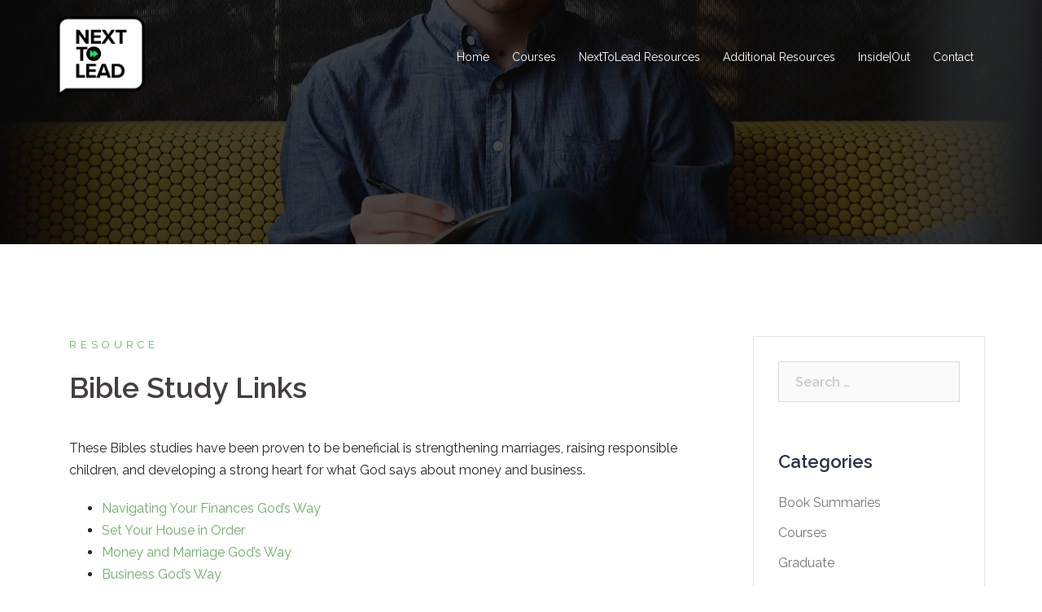

--- FILE ---
content_type: text/html; charset=UTF-8
request_url: https://nexttolead.com/bible-study-links/
body_size: 7916
content:
<!DOCTYPE html>
<html lang="en-US">
<head>
<meta charset="UTF-8">
<meta name="viewport" content="width=device-width, initial-scale=1">
<link rel="profile" href="http://gmpg.org/xfn/11">
<link rel="pingback" href="https://nexttolead.com/xmlrpc.php">

<title>Bible Study Links | Next To Lead</title>

<!-- The SEO Framework by Sybre Waaijer -->
<meta property="og:image" content="https://nexttolead.com/wp-content/themes/sydney/images/header.jpg" />
<meta property="og:locale" content="en_US" />
<meta property="og:type" content="article" />
<meta property="og:title" content="Bible Study Links | Next To Lead" />
<meta property="og:url" content="https://nexttolead.com/bible-study-links/" />
<meta property="og:site_name" content="Next To Lead" />
<meta property="og:updated_time" content="2018-07-24T19:59+00:00" />
<meta property="article:published_time" content="2018-07-24T19:59+00:00" />
<meta property="article:modified_time" content="2018-07-24T19:59+00:00" />
<meta name="twitter:card" content="summary_large_image" />
<meta name="twitter:title" content="Bible Study Links | Next To Lead" />
<meta name="twitter:image" content="https://nexttolead.com/wp-content/themes/sydney/images/header.jpg" />
<link rel="canonical" href="https://nexttolead.com/bible-study-links/" />
<script type="application/ld+json">{"@context":"https://schema.org","@type":"BreadcrumbList","itemListElement":[{"@type":"ListItem","position":1,"item":{"@id":"https://nexttolead.com/","name":"Next To Lead"}},{"@type":"ListItem","position":2,"item":{"@id":"https://nexttolead.com/blog/resource/","name":"Resource"}},{"@type":"ListItem","position":3,"item":{"@id":"https://nexttolead.com/bible-study-links/","name":"Bible Study Links"}}]}</script>
<!-- / The SEO Framework by Sybre Waaijer | 35.80ms meta | 1.96ms boot -->

<link rel='dns-prefetch' href='//fonts.googleapis.com' />
<link rel='dns-prefetch' href='//s.w.org' />
<link rel="alternate" type="application/rss+xml" title="Next To Lead &raquo; Feed" href="https://nexttolead.com/feed/" />
<link rel="alternate" type="application/rss+xml" title="Next To Lead &raquo; Comments Feed" href="https://nexttolead.com/comments/feed/" />
<link rel="alternate" type="application/rss+xml" title="Next To Lead &raquo; Bible Study Links Comments Feed" href="https://nexttolead.com/bible-study-links/feed/" />
		<script type="text/javascript">
			window._wpemojiSettings = {"baseUrl":"https:\/\/s.w.org\/images\/core\/emoji\/13.0.1\/72x72\/","ext":".png","svgUrl":"https:\/\/s.w.org\/images\/core\/emoji\/13.0.1\/svg\/","svgExt":".svg","source":{"concatemoji":"https:\/\/nexttolead.com\/wp-includes\/js\/wp-emoji-release.min.js?ver=5.6.16"}};
			!function(e,a,t){var n,r,o,i=a.createElement("canvas"),p=i.getContext&&i.getContext("2d");function s(e,t){var a=String.fromCharCode;p.clearRect(0,0,i.width,i.height),p.fillText(a.apply(this,e),0,0);e=i.toDataURL();return p.clearRect(0,0,i.width,i.height),p.fillText(a.apply(this,t),0,0),e===i.toDataURL()}function c(e){var t=a.createElement("script");t.src=e,t.defer=t.type="text/javascript",a.getElementsByTagName("head")[0].appendChild(t)}for(o=Array("flag","emoji"),t.supports={everything:!0,everythingExceptFlag:!0},r=0;r<o.length;r++)t.supports[o[r]]=function(e){if(!p||!p.fillText)return!1;switch(p.textBaseline="top",p.font="600 32px Arial",e){case"flag":return s([127987,65039,8205,9895,65039],[127987,65039,8203,9895,65039])?!1:!s([55356,56826,55356,56819],[55356,56826,8203,55356,56819])&&!s([55356,57332,56128,56423,56128,56418,56128,56421,56128,56430,56128,56423,56128,56447],[55356,57332,8203,56128,56423,8203,56128,56418,8203,56128,56421,8203,56128,56430,8203,56128,56423,8203,56128,56447]);case"emoji":return!s([55357,56424,8205,55356,57212],[55357,56424,8203,55356,57212])}return!1}(o[r]),t.supports.everything=t.supports.everything&&t.supports[o[r]],"flag"!==o[r]&&(t.supports.everythingExceptFlag=t.supports.everythingExceptFlag&&t.supports[o[r]]);t.supports.everythingExceptFlag=t.supports.everythingExceptFlag&&!t.supports.flag,t.DOMReady=!1,t.readyCallback=function(){t.DOMReady=!0},t.supports.everything||(n=function(){t.readyCallback()},a.addEventListener?(a.addEventListener("DOMContentLoaded",n,!1),e.addEventListener("load",n,!1)):(e.attachEvent("onload",n),a.attachEvent("onreadystatechange",function(){"complete"===a.readyState&&t.readyCallback()})),(n=t.source||{}).concatemoji?c(n.concatemoji):n.wpemoji&&n.twemoji&&(c(n.twemoji),c(n.wpemoji)))}(window,document,window._wpemojiSettings);
		</script>
		<style type="text/css">
img.wp-smiley,
img.emoji {
	display: inline !important;
	border: none !important;
	box-shadow: none !important;
	height: 1em !important;
	width: 1em !important;
	margin: 0 .07em !important;
	vertical-align: -0.1em !important;
	background: none !important;
	padding: 0 !important;
}
</style>
	<link rel='stylesheet' id='sydney-bootstrap-css'  href='https://nexttolead.com/wp-content/themes/sydney/css/bootstrap/bootstrap.min.css?ver=1' type='text/css' media='all' />
<link rel='stylesheet' id='wp-block-library-css'  href='https://nexttolead.com/wp-includes/css/dist/block-library/style.min.css?ver=5.6.16' type='text/css' media='all' />
<link rel='stylesheet' id='awsm-ead-public-css'  href='https://nexttolead.com/wp-content/plugins/embed-any-document/css/embed-public.min.css?ver=2.6.1' type='text/css' media='all' />
<link rel='stylesheet' id='contact-form-7-css'  href='https://nexttolead.com/wp-content/plugins/contact-form-7/includes/css/styles.css?ver=5.4.2' type='text/css' media='all' />
<link rel='stylesheet' id='parent-style-css'  href='https://nexttolead.com/wp-content/themes/sydney/style.css?ver=5.6.16' type='text/css' media='all' />
<link rel='stylesheet' id='sydney-google-fonts-css'  href='https://fonts.googleapis.com/css?family=Raleway%3A400%2C600&#038;subset=latin&#038;display=swap' type='text/css' media='all' />
<link rel='stylesheet' id='sydney-style-css'  href='https://nexttolead.com/wp-content/themes/sydney-child/style.css?ver=20200129' type='text/css' media='all' />
<style id='sydney-style-inline-css' type='text/css'>
body, #mainnav ul ul a { font-family:Raleway;}
h1, h2, h3, h4, h5, h6, #mainnav ul li a, .portfolio-info, .roll-testimonials .name, .roll-team .team-content .name, .roll-team .team-item .team-pop .name, .roll-tabs .menu-tab li a, .roll-testimonials .name, .roll-project .project-filter li a, .roll-button, .roll-counter .name-count, .roll-counter .numb-count button, input[type="button"], input[type="reset"], input[type="submit"] { font-family:Raleway;}
.site-title { font-size:32px; }
.site-description { font-size:16px; }
#mainnav ul li a { font-size:14px; }
h1 { font-size:52px; }
h2 { font-size:42px; }
h3 { font-size:32px; }
h4 { font-size:25px; }
h5 { font-size:20px; }
h6 { font-size:18px; }
body { font-size:16px; }
.single .hentry .title-post { font-size:36px; }
.header-image { background-size:cover;}
.header-image { height:300px; }
.llms-student-dashboard .llms-button-secondary:hover,.llms-button-action:hover,.read-more-gt,.widget-area .widget_fp_social a,#mainnav ul li a:hover, .sydney_contact_info_widget span, .roll-team .team-content .name,.roll-team .team-item .team-pop .team-social li:hover a,.roll-infomation li.address:before,.roll-infomation li.phone:before,.roll-infomation li.email:before,.roll-testimonials .name,.roll-button.border,.roll-button:hover,.roll-icon-list .icon i,.roll-icon-list .content h3 a:hover,.roll-icon-box.white .content h3 a,.roll-icon-box .icon i,.roll-icon-box .content h3 a:hover,.switcher-container .switcher-icon a:focus,.go-top:hover,.hentry .meta-post a:hover,#mainnav > ul > li > a.active, #mainnav > ul > li > a:hover, button:hover, input[type="button"]:hover, input[type="reset"]:hover, input[type="submit"]:hover, .text-color, .social-menu-widget a, .social-menu-widget a:hover, .archive .team-social li a, a, h1 a, h2 a, h3 a, h4 a, h5 a, h6 a,.classic-alt .meta-post a,.single .hentry .meta-post a, .content-area.modern .hentry .meta-post span:before, .content-area.modern .post-cat { color:#6ab165}
.llms-student-dashboard .llms-button-secondary,.llms-button-action,.reply,.woocommerce #respond input#submit,.woocommerce a.button,.woocommerce button.button,.woocommerce input.button,.project-filter li a.active, .project-filter li a:hover,.preloader .pre-bounce1, .preloader .pre-bounce2,.roll-team .team-item .team-pop,.roll-progress .progress-animate,.roll-socials li a:hover,.roll-project .project-item .project-pop,.roll-project .project-filter li.active,.roll-project .project-filter li:hover,.roll-button.light:hover,.roll-button.border:hover,.roll-button,.roll-icon-box.white .icon,.owl-theme .owl-controls .owl-page.active span,.owl-theme .owl-controls.clickable .owl-page:hover span,.go-top,.bottom .socials li:hover a,.sidebar .widget:before,.blog-pagination ul li.active,.blog-pagination ul li:hover a,.content-area .hentry:after,.text-slider .maintitle:after,.error-wrap #search-submit:hover,#mainnav .sub-menu li:hover > a,#mainnav ul li ul:after, button, input[type="button"], input[type="reset"], input[type="submit"], .panel-grid-cell .widget-title:after { background-color:#6ab165}
.llms-student-dashboard .llms-button-secondary,.llms-student-dashboard .llms-button-secondary:hover,.llms-button-action,.llms-button-action:hover,.roll-socials li a:hover,.roll-socials li a,.roll-button.light:hover,.roll-button.border,.roll-button,.roll-icon-list .icon,.roll-icon-box .icon,.owl-theme .owl-controls .owl-page span,.comment .comment-detail,.widget-tags .tag-list a:hover,.blog-pagination ul li,.hentry blockquote,.error-wrap #search-submit:hover,textarea:focus,input[type="text"]:focus,input[type="password"]:focus,input[type="datetime"]:focus,input[type="datetime-local"]:focus,input[type="date"]:focus,input[type="month"]:focus,input[type="time"]:focus,input[type="week"]:focus,input[type="number"]:focus,input[type="email"]:focus,input[type="url"]:focus,input[type="search"]:focus,input[type="tel"]:focus,input[type="color"]:focus, button, input[type="button"], input[type="reset"], input[type="submit"], .archive .team-social li a { border-color:#6ab165}
.go-top:hover svg,.sydney_contact_info_widget span { fill:#6ab165;}
.site-header.float-header { background-color:rgba(0,0,0,0.9);}
@media only screen and (max-width: 1024px) { .site-header { background-color:#000000;}}
.site-title a, .site-title a:hover { color:#ffffff}
.site-description { color:#ffffff}
#mainnav ul li a, #mainnav ul li::before { color:#ffffff}
#mainnav .sub-menu li a { color:#ffffff}
#mainnav .sub-menu li a { background:#1c1c1c}
.text-slider .maintitle, .text-slider .subtitle { color:#ffffff}
body { color:#262626}
#secondary { background-color:#ffffff}
#secondary, #secondary a { color:#767676}
.footer-widgets { background-color:#252525}
.btn-menu .sydney-svg-icon { fill:#ffffff}
#mainnav ul li a:hover { color:#acd68f}
.site-footer { background-color:#1c1c1c}
.site-footer,.site-footer a { color:#666666}
.overlay { background-color:#000000}
.page-wrap { padding-top:83px;}
.page-wrap { padding-bottom:100px;}
@media only screen and (max-width: 1025px) {		
			.mobile-slide {
				display: block;
			}
			.slide-item {
				background-image: none !important;
			}
			.header-slider {
			}
			.slide-item {
				height: auto !important;
			}
			.slide-inner {
				min-height: initial;
			} 
		}
@media only screen and (max-width: 780px) { 
    	h1 { font-size: 32px;}
		h2 { font-size: 28px;}
		h3 { font-size: 22px;}
		h4 { font-size: 18px;}
		h5 { font-size: 16px;}
		h6 { font-size: 14px;}
	}

</style>
<!--[if lte IE 9]>
<link rel='stylesheet' id='sydney-ie9-css'  href='https://nexttolead.com/wp-content/themes/sydney/css/ie9.css?ver=5.6.16' type='text/css' media='all' />
<![endif]-->
<link rel='stylesheet' id='js_composer_front-css'  href='https://nexttolead.com/wp-content/plugins/js_composer/assets/css/js_composer.min.css?ver=6.5.0' type='text/css' media='all' />
<script type='text/javascript' src='https://nexttolead.com/wp-includes/js/jquery/jquery.min.js?ver=3.5.1' id='jquery-core-js'></script>
<script type='text/javascript' src='https://nexttolead.com/wp-includes/js/jquery/jquery-migrate.min.js?ver=3.3.2' id='jquery-migrate-js'></script>
<link rel="https://api.w.org/" href="https://nexttolead.com/wp-json/" /><link rel="alternate" type="application/json" href="https://nexttolead.com/wp-json/wp/v2/posts/1655" /><link rel="EditURI" type="application/rsd+xml" title="RSD" href="https://nexttolead.com/xmlrpc.php?rsd" />
<link rel="wlwmanifest" type="application/wlwmanifest+xml" href="https://nexttolead.com/wp-includes/wlwmanifest.xml" /> 
<link rel="alternate" type="application/json+oembed" href="https://nexttolead.com/wp-json/oembed/1.0/embed?url=https%3A%2F%2Fnexttolead.com%2Fbible-study-links%2F" />
<link rel="alternate" type="text/xml+oembed" href="https://nexttolead.com/wp-json/oembed/1.0/embed?url=https%3A%2F%2Fnexttolead.com%2Fbible-study-links%2F&#038;format=xml" />

	<script async src="https://www.googletagmanager.com/gtag/js?id=UA-118879595-1"></script>
    <script>
      window.dataLayer = window.dataLayer || [];
      function gtag(){dataLayer.push(arguments);}
      gtag('js', new Date());
      gtag('config', 'UA-118879595-1');
    </script><script type="text/javascript">
(function(url){
	if(/(?:Chrome\/26\.0\.1410\.63 Safari\/537\.31|WordfenceTestMonBot)/.test(navigator.userAgent)){ return; }
	var addEvent = function(evt, handler) {
		if (window.addEventListener) {
			document.addEventListener(evt, handler, false);
		} else if (window.attachEvent) {
			document.attachEvent('on' + evt, handler);
		}
	};
	var removeEvent = function(evt, handler) {
		if (window.removeEventListener) {
			document.removeEventListener(evt, handler, false);
		} else if (window.detachEvent) {
			document.detachEvent('on' + evt, handler);
		}
	};
	var evts = 'contextmenu dblclick drag dragend dragenter dragleave dragover dragstart drop keydown keypress keyup mousedown mousemove mouseout mouseover mouseup mousewheel scroll'.split(' ');
	var logHuman = function() {
		if (window.wfLogHumanRan) { return; }
		window.wfLogHumanRan = true;
		var wfscr = document.createElement('script');
		wfscr.type = 'text/javascript';
		wfscr.async = true;
		wfscr.src = url + '&r=' + Math.random();
		(document.getElementsByTagName('head')[0]||document.getElementsByTagName('body')[0]).appendChild(wfscr);
		for (var i = 0; i < evts.length; i++) {
			removeEvent(evts[i], logHuman);
		}
	};
	for (var i = 0; i < evts.length; i++) {
		addEvent(evts[i], logHuman);
	}
})('//nexttolead.com/?wordfence_lh=1&hid=0EFEED5FA3D5B3522EE5BD7FBF40892A');
</script><meta name="generator" content="Powered by WPBakery Page Builder - drag and drop page builder for WordPress."/>
	<style type="text/css">
		.header-image {
			background-image: url(https://nexttolead.com/wp-content/themes/sydney/images/header.jpg);
			display: block;
		}
		@media only screen and (max-width: 1024px) {
			.header-inner {
				display: block;
			}
			.header-image {
				background-image: none;
				height: auto !important;
			}		
		}
	</style>
	<link rel="icon" href="https://nexttolead.com/wp-content/uploads/2018/03/cropped-Next-2-Lead-WP-Logo-32x32.png" sizes="32x32" />
<link rel="icon" href="https://nexttolead.com/wp-content/uploads/2018/03/cropped-Next-2-Lead-WP-Logo-192x192.png" sizes="192x192" />
<link rel="apple-touch-icon" href="https://nexttolead.com/wp-content/uploads/2018/03/cropped-Next-2-Lead-WP-Logo-180x180.png" />
<meta name="msapplication-TileImage" content="https://nexttolead.com/wp-content/uploads/2018/03/cropped-Next-2-Lead-WP-Logo-270x270.png" />
		<style type="text/css" id="wp-custom-css">
			.vc_btn3.vc_btn3-color-juicy-pink, .vc_btn3.vc_btn3-color-juicy-pink.vc_btn3-style-flat {
    color: #fff;
    background-color: #1C3144;
}

.vc_btn3.vc_btn3-color-juicy-pink:hover, .vc_btn3.vc_btn3-color-juicy-pink.vc_btn3-style-flat:hover, .vc_btn3.vc_btn3-color-juicy-pink:focus, .vc_btn3.vc_btn3-color-juicy-pink.vc_btn3-style-flat:focus {
    color: #f7f7f7;
    background-color: #1C3144;
}
.vc_separator h4{
	font-size: 220%;
}

.vc_gitem-animated-block{
	display:none;
}

h2.wpb_heading.wpb_video_heading {
    font-size: 24px;
    background: #ccc;
    padding: 15px;
    border-left: 4px solid #6ab165; 
}		</style>
		<noscript><style> .wpb_animate_when_almost_visible { opacity: 1; }</style></noscript></head>

<body class="post-template-default single single-post postid-1655 single-format-gallery group-blog menu-inline wpb-js-composer js-comp-ver-6.5.0 vc_responsive">

	<div class="preloader">
	    <div class="spinner">
	        <div class="pre-bounce1"></div>
	        <div class="pre-bounce2"></div>
	    </div>
	</div>
	
<div id="page" class="hfeed site">
	<a class="skip-link screen-reader-text" href="#content">Skip to content</a>

	
	<header id="masthead" class="site-header" role="banner">
		<div class="header-wrap">
            <div class="container">
                <div class="row">
					<div class="col-md-4 col-sm-8 col-xs-12">
											<a href="https://nexttolead.com/" title="Next To Lead"><img class="site-logo" src="https://nexttolead.com/wp-content/uploads/2018/03/Next-2-Lead-Logo-Small.png" alt="Next To Lead" /></a>
																</div>
					<div class="col-md-8 col-sm-4 col-xs-12">
						<div class="btn-menu"><i class="sydney-svg-icon"><svg xmlns="http://www.w3.org/2000/svg" viewBox="0 0 448 512"><path d="M16 132h416c8.837 0 16-7.163 16-16V76c0-8.837-7.163-16-16-16H16C7.163 60 0 67.163 0 76v40c0 8.837 7.163 16 16 16zm0 160h416c8.837 0 16-7.163 16-16v-40c0-8.837-7.163-16-16-16H16c-8.837 0-16 7.163-16 16v40c0 8.837 7.163 16 16 16zm0 160h416c8.837 0 16-7.163 16-16v-40c0-8.837-7.163-16-16-16H16c-8.837 0-16 7.163-16 16v40c0 8.837 7.163 16 16 16z" /></svg></i></div>
						<nav id="mainnav" class="mainnav" role="navigation">
							<div class="menu-n2l-primary-container"><ul id="menu-n2l-primary" class="menu"><li id="menu-item-529" class="menu-item menu-item-type-custom menu-item-object-custom menu-item-home menu-item-529"><a href="https://nexttolead.com/">Home</a></li>
<li id="menu-item-1332" class="menu-item menu-item-type-taxonomy menu-item-object-category menu-item-has-children menu-item-1332"><a href="https://nexttolead.com/blog/courses/">Courses</a>
<ul class="sub-menu">
	<li id="menu-item-1641" class="menu-item menu-item-type-taxonomy menu-item-object-category menu-item-1641"><a href="https://nexttolead.com/blog/courses/undergraduate/">Undergraduate</a></li>
	<li id="menu-item-1642" class="menu-item menu-item-type-taxonomy menu-item-object-category menu-item-1642"><a href="https://nexttolead.com/blog/courses/graduate/">Graduate</a></li>
</ul>
</li>
<li id="menu-item-1616" class="menu-item menu-item-type-custom menu-item-object-custom menu-item-has-children menu-item-1616"><a href="/dan-resources">NextToLead Resources</a>
<ul class="sub-menu">
	<li id="menu-item-564" class="menu-item menu-item-type-post_type menu-item-object-page current_page_parent menu-item-has-children menu-item-564"><a href="https://nexttolead.com/blog/">Blog</a>
	<ul class="sub-menu">
		<li id="menu-item-1612" class="menu-item menu-item-type-taxonomy menu-item-object-category menu-item-1612"><a href="https://nexttolead.com/blog/talent/">Stewardship of Talent</a></li>
		<li id="menu-item-1613" class="menu-item menu-item-type-taxonomy menu-item-object-category menu-item-1613"><a href="https://nexttolead.com/blog/treasure/">Stewardship of Treasure</a></li>
		<li id="menu-item-1611" class="menu-item menu-item-type-taxonomy menu-item-object-category menu-item-1611"><a href="https://nexttolead.com/blog/influence/">Stewardship of Influence</a></li>
	</ul>
</li>
	<li id="menu-item-551" class="menu-item menu-item-type-post_type menu-item-object-page menu-item-551"><a href="https://nexttolead.com/resources/presentations/">Presentations</a></li>
	<li id="menu-item-546" class="menu-item menu-item-type-post_type menu-item-object-page menu-item-546"><a href="https://nexttolead.com/resources/vimeo/">Videos</a></li>
	<li id="menu-item-1643" class="menu-item menu-item-type-custom menu-item-object-custom menu-item-has-children menu-item-1643"><a href="/additional">Additional Material</a>
	<ul class="sub-menu">
		<li id="menu-item-1646" class="menu-item menu-item-type-taxonomy menu-item-object-category menu-item-1646"><a href="https://nexttolead.com/blog/premarital-marriage/">Premarital/Marriage</a></li>
		<li id="menu-item-1657" class="menu-item menu-item-type-taxonomy menu-item-object-category current-post-ancestor current-menu-parent current-post-parent menu-item-1657"><a href="https://nexttolead.com/blog/resource/">Resource Links</a></li>
	</ul>
</li>
	<li id="menu-item-547" class="menu-item menu-item-type-post_type menu-item-object-page menu-item-547"><a href="https://nexttolead.com/resources/my-dissertation/">Research/Dissertation</a></li>
</ul>
</li>
<li id="menu-item-530" class="menu-item menu-item-type-post_type menu-item-object-page menu-item-has-children menu-item-530"><a href="https://nexttolead.com/resources/">Additional Resources</a>
<ul class="sub-menu">
	<li id="menu-item-552" class="menu-item menu-item-type-post_type menu-item-object-page menu-item-552"><a href="https://nexttolead.com/resources/book-shelf/">Recommended Readings</a></li>
	<li id="menu-item-1335" class="menu-item menu-item-type-taxonomy menu-item-object-category menu-item-1335"><a href="https://nexttolead.com/blog/book-summaries/">Book Summaries</a></li>
	<li id="menu-item-548" class="menu-item menu-item-type-post_type menu-item-object-page menu-item-548"><a href="https://nexttolead.com/resources/ministry-links/">Ministry Resources</a></li>
</ul>
</li>
<li id="menu-item-1748" class="menu-item menu-item-type-post_type menu-item-object-page menu-item-has-children menu-item-1748"><a href="https://nexttolead.com/inside-out/">Inside|Out</a>
<ul class="sub-menu">
	<li id="menu-item-1749" class="menu-item menu-item-type-post_type menu-item-object-page menu-item-1749"><a href="https://nexttolead.com/inside-out/">Start Here</a></li>
	<li id="menu-item-879" class="menu-item menu-item-type-post_type menu-item-object-page menu-item-879"><a href="https://nexttolead.com/inside-out/time-1-inside-sabbath-rest/">Time I: Sabbath &#038; Rest</a></li>
	<li id="menu-item-880" class="menu-item menu-item-type-post_type menu-item-object-page menu-item-880"><a href="https://nexttolead.com/inside-out/time-2-time-management/">Time II: Time Management</a></li>
	<li id="menu-item-882" class="menu-item menu-item-type-post_type menu-item-object-page menu-item-882"><a href="https://nexttolead.com/inside-out/talent-1-identity-in-christ/">Talent I: Identity in Christ</a></li>
	<li id="menu-item-881" class="menu-item menu-item-type-post_type menu-item-object-page menu-item-881"><a href="https://nexttolead.com/inside-out/talent-2-leading-a-team/">Talent II: Leading a Team</a></li>
	<li id="menu-item-712" class="menu-item menu-item-type-post_type menu-item-object-page menu-item-712"><a href="https://nexttolead.com/inside-out/treasure-1-generosity/">Treasure I: Generosity</a></li>
	<li id="menu-item-883" class="menu-item menu-item-type-post_type menu-item-object-page menu-item-883"><a href="https://nexttolead.com/inside-out/treasure-2-out-budgeting/">Treasure II: Budgeting</a></li>
	<li id="menu-item-1021" class="menu-item menu-item-type-post_type menu-item-object-page menu-item-1021"><a href="https://nexttolead.com/inside-out/time-talent-treasure-mentoring/">Resources for Mentors</a></li>
	<li id="menu-item-1130" class="menu-item menu-item-type-post_type menu-item-object-page menu-item-1130"><a href="https://nexttolead.com/inside-out/fundraising/">Fundraising Resources</a></li>
</ul>
</li>
<li id="menu-item-1621" class="menu-item menu-item-type-post_type menu-item-object-page menu-item-1621"><a href="https://nexttolead.com/contact/">Contact</a></li>
</ul></div>						</nav><!-- #site-navigation -->
					</div>
				</div>
			</div>
		</div>
	</header><!-- #masthead -->

	
	<div class="sydney-hero-area">
				<div class="header-image">
			<div class="overlay"></div>					</div>
		
			</div>

	
	<div id="content" class="page-wrap">
		<div class="container content-wrapper">
			<div class="row">	
	
	
	<div id="primary" class="content-area col-md-9">

		
		<main id="main" class="post-wrap" role="main">

		
			
<article id="post-1655" class="post-1655 post type-post status-publish format-gallery hentry category-resource post_format-post-format-gallery">
	
	
	<header class="entry-header">
		
		<div class="meta-post">
			<a href="https://nexttolead.com/blog/resource/" title="Resource" class="post-cat">Resource</a>		</div>

		<h1 class="title-post entry-title">Bible Study Links</h1>
			</header><!-- .entry-header -->

	
	<div class="entry-content">
		<div class="vc_row wpb_row vc_row-fluid"><div class="wpb_column vc_column_container vc_col-sm-12"><div class="vc_column-inner"><div class="wpb_wrapper">
	<div class="wpb_text_column wpb_content_element " >
		<div class="wpb_wrapper">
			<p>These Bibles studies have been proven to be beneficial is strengthening marriages, raising responsible children, and developing a strong heart for what God says about money and business.</p>
<ul>
<li><a href="http://www.compassebooks.org/lessons/navigating-your-finances-god-s-way">Navigating Your Finances God&#8217;s Way</a></li>
<li><a href="http://www.compassebooks.org/lessons/set-your-house-in-order">Set Your House in Order</a></li>
<li><a href="http://www.compassebooks.org/lessons/money-marriage-god-s-way">Money and Marriage God&#8217;s Way</a></li>
<li><a href="http://www.compassebooks.org/lessons/business-god-s-way">Business God&#8217;s Way</a></li>
</ul>

		</div>
	</div>
</div></div></div></div>
			</div><!-- .entry-content -->

	<footer class="entry-footer">
			</footer><!-- .entry-footer -->

	
</article><!-- #post-## -->

				<nav class="navigation post-navigation" role="navigation">
		<h2 class="screen-reader-text">Post navigation</h2>
		<div class="nav-links clearfix">
			<div class="nav-previous"><span>&#10229;</span><a href="https://nexttolead.com/personality/" rel="prev">Personality Tools</a></div><div class="nav-next"><a href="https://nexttolead.com/money-possessions-and-eternity-by-randy-alcorn/" rel="next">Money, Possessions, and Eternity by Randy Alcorn</a><span>&#10230;</span></div>		</div><!-- .nav-links -->
	</nav><!-- .navigation -->
	
			
		
		</main><!-- #main -->
	</div><!-- #primary -->

	

<div id="secondary" class="widget-area col-md-3" role="complementary">
	<aside id="search-3" class="widget widget_search"><form role="search" method="get" class="search-form" action="https://nexttolead.com/">
				<label>
					<span class="screen-reader-text">Search for:</span>
					<input type="search" class="search-field" placeholder="Search &hellip;" value="" name="s" />
				</label>
				<input type="submit" class="search-submit" value="Search" />
			</form></aside><aside id="categories-5" class="widget widget_categories"><h3 class="widget-title">Categories</h3>
			<ul>
					<li class="cat-item cat-item-52"><a href="https://nexttolead.com/blog/book-summaries/">Book Summaries</a>
</li>
	<li class="cat-item cat-item-54"><a href="https://nexttolead.com/blog/courses/">Courses</a>
</li>
	<li class="cat-item cat-item-58"><a href="https://nexttolead.com/blog/courses/graduate/">Graduate</a>
</li>
	<li class="cat-item cat-item-48"><a href="https://nexttolead.com/blog/premarital-marriage/">Premarital/Marriage</a>
</li>
	<li class="cat-item cat-item-60"><a href="https://nexttolead.com/blog/resource/">Resource</a>
</li>
	<li class="cat-item cat-item-44"><a href="https://nexttolead.com/blog/talent/">Stewardship of Talent</a>
</li>
	<li class="cat-item cat-item-51"><a href="https://nexttolead.com/blog/treasure/">Stewardship of Treasure</a>
</li>
	<li class="cat-item cat-item-1"><a href="https://nexttolead.com/blog/uncategorized/">Uncategorized</a>
</li>
	<li class="cat-item cat-item-57"><a href="https://nexttolead.com/blog/courses/undergraduate/">Undergraduate</a>
</li>
			</ul>

			</aside>
		<aside id="recent-posts-3" class="widget widget_recent_entries">
		<h3 class="widget-title">Recent Posts</h3>
		<ul>
											<li>
					<a href="https://nexttolead.com/more-or-less-by-jeff-shinabarger/">More Or Less by Jeff Shinabarger</a>
									</li>
											<li>
					<a href="https://nexttolead.com/the-generosity-factor/">The Generosity Factor</a>
									</li>
											<li>
					<a href="https://nexttolead.com/daring-to-live-on-the-edge/">Daring to Live on the Edge</a>
									</li>
											<li>
					<a href="https://nexttolead.com/money-possessions-and-eternity-by-randy-alcorn/">Money, Possessions, and Eternity by Randy Alcorn</a>
									</li>
											<li>
					<a href="https://nexttolead.com/bible-study-links/" aria-current="page">Bible Study Links</a>
									</li>
					</ul>

		</aside></div><!-- #secondary -->
			</div>
		</div>
	</div><!-- #content -->

	
	
    <a class="go-top"><i class="sydney-svg-icon"><svg xmlns="http://www.w3.org/2000/svg" viewBox="0 0 448 512"><path d="M240.971 130.524l194.343 194.343c9.373 9.373 9.373 24.569 0 33.941l-22.667 22.667c-9.357 9.357-24.522 9.375-33.901.04L224 227.495 69.255 381.516c-9.379 9.335-24.544 9.317-33.901-.04l-22.667-22.667c-9.373-9.373-9.373-24.569 0-33.941L207.03 130.525c9.372-9.373 24.568-9.373 33.941-.001z" /></svg></i></a>
		
	<footer id="colophon" class="site-footer" role="contentinfo">
		<div class="site-info container">
			<a href="https://wordpress.org/">Proudly powered by WordPress</a>
			<span class="sep"> | </span>
			Theme: <a href="https://athemes.com/theme/sydney" rel="nofollow">Sydney</a> by aThemes.		</div><!-- .site-info -->
	</footer><!-- #colophon -->

	
</div><!-- #page -->

<script type='text/javascript' src='https://nexttolead.com/wp-content/plugins/embed-any-document/js/pdfobject.min.js?ver=2.6.1' id='awsm-ead-pdf-object-js'></script>
<script type='text/javascript' id='awsm-ead-public-js-extra'>
/* <![CDATA[ */
var eadPublic = [];
/* ]]> */
</script>
<script type='text/javascript' src='https://nexttolead.com/wp-content/plugins/embed-any-document/js/embed-public.min.js?ver=2.6.1' id='awsm-ead-public-js'></script>
<script type='text/javascript' src='https://nexttolead.com/wp-includes/js/dist/vendor/wp-polyfill.min.js?ver=7.4.4' id='wp-polyfill-js'></script>
<script type='text/javascript' id='wp-polyfill-js-after'>
( 'fetch' in window ) || document.write( '<script src="https://nexttolead.com/wp-includes/js/dist/vendor/wp-polyfill-fetch.min.js?ver=3.0.0"></scr' + 'ipt>' );( document.contains ) || document.write( '<script src="https://nexttolead.com/wp-includes/js/dist/vendor/wp-polyfill-node-contains.min.js?ver=3.42.0"></scr' + 'ipt>' );( window.DOMRect ) || document.write( '<script src="https://nexttolead.com/wp-includes/js/dist/vendor/wp-polyfill-dom-rect.min.js?ver=3.42.0"></scr' + 'ipt>' );( window.URL && window.URL.prototype && window.URLSearchParams ) || document.write( '<script src="https://nexttolead.com/wp-includes/js/dist/vendor/wp-polyfill-url.min.js?ver=3.6.4"></scr' + 'ipt>' );( window.FormData && window.FormData.prototype.keys ) || document.write( '<script src="https://nexttolead.com/wp-includes/js/dist/vendor/wp-polyfill-formdata.min.js?ver=3.0.12"></scr' + 'ipt>' );( Element.prototype.matches && Element.prototype.closest ) || document.write( '<script src="https://nexttolead.com/wp-includes/js/dist/vendor/wp-polyfill-element-closest.min.js?ver=2.0.2"></scr' + 'ipt>' );
</script>
<script type='text/javascript' id='contact-form-7-js-extra'>
/* <![CDATA[ */
var wpcf7 = {"api":{"root":"https:\/\/nexttolead.com\/wp-json\/","namespace":"contact-form-7\/v1"}};
/* ]]> */
</script>
<script type='text/javascript' src='https://nexttolead.com/wp-content/plugins/contact-form-7/includes/js/index.js?ver=5.4.2' id='contact-form-7-js'></script>
<script type='text/javascript' src='https://nexttolead.com/wp-content/themes/sydney/js/functions.min.js?ver=20201221' id='sydney-functions-js'></script>
<script type='text/javascript' src='https://nexttolead.com/wp-includes/js/wp-embed.min.js?ver=5.6.16' id='wp-embed-js'></script>
<script type='text/javascript' src='https://nexttolead.com/wp-content/plugins/js_composer/assets/js/dist/js_composer_front.min.js?ver=6.5.0' id='wpb_composer_front_js-js'></script>
	<script>
	/(trident|msie)/i.test(navigator.userAgent)&&document.getElementById&&window.addEventListener&&window.addEventListener("hashchange",function(){var t,e=location.hash.substring(1);/^[A-z0-9_-]+$/.test(e)&&(t=document.getElementById(e))&&(/^(?:a|select|input|button|textarea)$/i.test(t.tagName)||(t.tabIndex=-1),t.focus())},!1);
	</script>
	
</body>
</html>


--- FILE ---
content_type: text/css
request_url: https://nexttolead.com/wp-content/themes/sydney-child/style.css?ver=20200129
body_size: -198
content:
/*
Theme Name: Sydney Child
Template: sydney
*/

